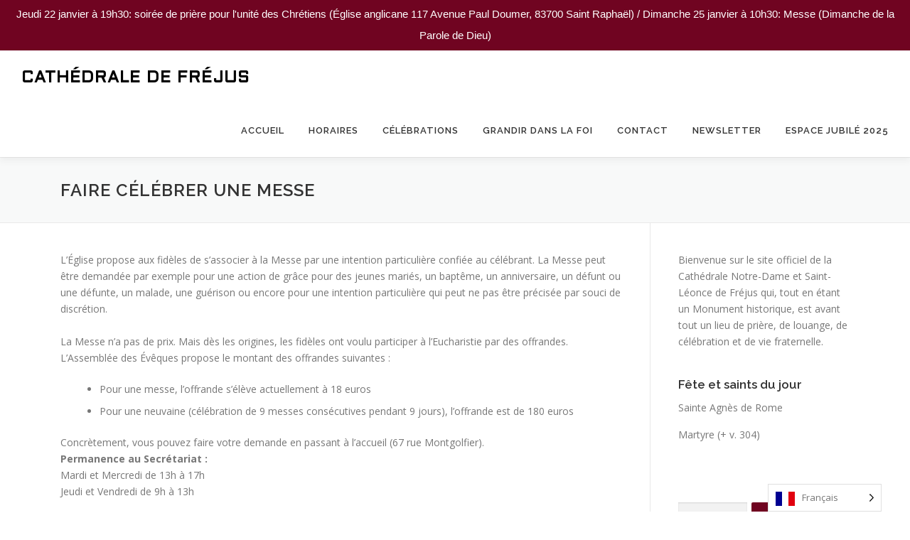

--- FILE ---
content_type: application/javascript; charset=utf-8
request_url: https://nominis.cef.fr/widgets/widget.php?id=widget_nominis&format=2
body_size: 90
content:
document.getElementById('widget_nominis').innerHTML='<p class="nominis_lien"><a target="_blank" href="https://nominis.cef.fr/contenus/saint/471/Sainte-Agn%C3%A8s-de-Rome.html">Sainte Agnès de Rome</a></p><p class="nominis_resume">Martyre&nbsp;(+ v. 304)</p>';

--- FILE ---
content_type: text/javascript
request_url: https://www.cathedralefrejus.fr/wp-content/plugins/restrict-date-for-contact-form-7/frontend/js/date_restrict.js?ver=1768846789
body_size: 1623
content:
(function ($) {
    "use strict";
    $(document).ready(function () {
        $("input.wpcf7-date_restrict").each(function (index) {
            readnumber_cf7_restrict_date($(this));
        });
        $("body").on("change", "input.wpcf7-date_restrict", function (e) {
            $("input.wpcf7-date_restrict").each(function (index) {
                readnumber_cf7_restrict_date($(this));
            });
        })
        function cover_format(date_format = "") {
            return date_format.replaceAll('y', 'yy').toUpperCase();
        }
        function readnumber_cf7_restrict_date(el) {
            var min = el.data("min");
            var max = el.data("max");
            var weekdays_data = el.data("weekdays");
            var special_data = el.data("special");
            var format_data = el.data("format");
            var sync_min = el.data("sync_min");
            var sync_max = el.data("sync_max");
            var sync_min_number = el.data("sync_min_number");
            var sync_max_number = el.data("sync_max_number");
            var current_date = new Date();
            var minDate = "";
            var maxDate = "";
            var format = "yy-mm-dd";
            var weekdays = [0, 1, 2, 3, 4, 5, 6];
            var special = [];
            if (min !== undefined && min != "") {
                if (min.includes("current_date", 0)) {
                    var datas_min = min.split("|");
                    if (datas_min.length > 3) {
                        switch (datas_min[3]) {
                            case 'd':
                                if (datas_min[1] == "+") {
                                    minDate = new Date(current_date.getFullYear(), current_date.getMonth(), current_date.getDate() + parseInt(datas_min[2]));
                                } else {
                                    minDate = new Date(current_date.getFullYear(), current_date.getMonth(), current_date.getDate() - parseInt(datas_min[2]));
                                }
                                break;
                            case 'm':
                                if (datas_min[1] == "+") {
                                    minDate = new Date(current_date.getFullYear(), current_date.getMonth() + parseInt(datas_min[2]), current_date.getDate());
                                } else {
                                    minDate = new Date(current_date.getFullYear(), current_date.getMonth() - parseInt(datas_min[2]), current_date.getDate());
                                }
                                break;
                            case 'y':
                                if (datas_min[1] == "+") {
                                    minDate = new Date(current_date.getFullYear() + parseInt(datas_min[2]), current_date.getMonth(), current_date.getDate());
                                } else {
                                    minDate = new Date(current_date.getFullYear() - parseInt(datas_min[2]), current_date.getMonth(), current_date.getDate());
                                }
                                break;
                        }
                    } else {
                        minDate = 0;
                    }
                } else {
                    minDate = new Date(min);
                }
            }
            if (max !== undefined && max != "") {
                if (max.includes("current_date", 0)) {
                    var datas_max = max.split("|");
                    if (datas_max.length > 3) {
                        switch (datas_max[3]) {
                            case 'd':
                                if (datas_max[1] == "+") {
                                    maxDate = new Date(current_date.getFullYear(), current_date.getMonth(), current_date.getDate() + parseInt(datas_max[2]));
                                } else {
                                    maxDate = new Date(current_date.getFullYear(), current_date.getMonth(), current_date.getDate() - parseInt(datas_max[2]));
                                }
                                break;
                            case 'm':
                                if (datas_max[1] == "+") {
                                    maxDate = new Date(current_date.getFullYear(), current_date.getMonth() + parseInt(datas_max[2]), current_date.getDate());
                                } else {
                                    maxDate = new Date(current_date.getFullYear(), current_date.getMonth() - parseInt(datas_max[2]), current_date.getDate());
                                }
                                break;
                            case 'y':
                                if (datas_max[1] == "+") {
                                    maxDate = new Date(current_date.getFullYear() + parseInt(datas_max[2]), current_date.getMonth(), current_date.getDate());
                                } else {
                                    maxDate = new Date(current_date.getFullYear() - parseInt(datas_max[2]), current_date.getMonth(), current_date.getDate());
                                }
                                break;
                        }
                    } else {
                        maxDate = 0;
                    }
                } else {
                    maxDate = new Date(max);
                }
            }
            if (weekdays_data !== undefined && weekdays_data != "allday") {
                weekdays = [];
                weekdays_data = weekdays_data.toString();
                weekdays = weekdays_data.split('|');
                weekdays = weekdays.map(Number);
            }
            if (special_data !== undefined && special_data != "") {
                special_data = special_data.toString();
                if (special_data.includes("to")) {
                    var range_dates = special_data.split('to');
                    special = getDatesBetween(range_dates[0], range_dates[1]);
                } else {
                    special = special_data.split('|');
                }
            }
            if (format_data !== undefined && format_data != "") {
                format = format_data;
            }
            el.datepicker({
                minDate: minDate,
                maxDate: maxDate,
                dateFormat: format,
                changeMonth: true,
                changeYear: true,
                onSelect: function (dateStr) {

                    var data_fm = cover_format(format);
                    dateStr = moment(dateStr, data_fm).format('YYYY-MM-DD');
                    dateStr = new Date(dateStr);
                    var dateStr1_max = new Date(dateStr);
                    if (sync_min !== undefined && sync_min != "" && dateStr !== undefined) {
                        $(".wpcf7-date_restrict.restrict_date_" + sync_min).datepicker('option', 'maxDate', dateStr);
                    }
                    if (sync_max !== undefined && sync_max != "" && dateStr !== undefined) {
                        if (sync_min_number != "" && sync_min_number !== undefined) {
                            dateStr = dateStr.setDate(dateStr.getDate() + parseInt(sync_min_number));
                            dateStr = new Date(dateStr);
                        }
                        if (sync_max_number != "" && sync_max_number !== undefined) {
                            dateStr1_max.setDate(dateStr1_max.getDate() + parseInt(sync_max_number));
                            $(".wpcf7-date_restrict.restrict_date_" + sync_max).datepicker('option', 'maxDate', dateStr1_max);
                        }
                        $(".wpcf7-date_restrict.restrict_date_" + sync_max).datepicker('option', 'minDate', dateStr);
                    }
                    $(this).change();

                },
                beforeShowDay: function (date) {
                    var day = date.getDay();
                    if (jQuery.inArray(day, weekdays) > -1) {
                        //check special
                        if (special.length > 0) {
                            var sdate = moment(date).format('YYYY-MM-DD');
                            if ($.inArray(sdate, special) !== -1) {
                                return [false];
                            } else {
                                return [true];
                            }
                        } else {
                            return [true];
                        }
                    } else {
                        //check special
                        if (special.length > 0) {
                            var sdate = moment(date).format('YYYY-MM-DD');
                            if ($.inArray(sdate, special) !== -1) {
                                return [true];
                            } else {
                                return [false];
                            }
                        } else {
                            return [false];
                        }
                    }
                }
            });
            el.datepicker("refresh");
        }
        function getDatesBetween(startDate, endDate) {
            const dates = [];
            let current = new Date(startDate);
            const last = new Date(endDate);

            while (current <= last) {
                dates.push(current.toISOString().split('T')[0]); // format YYYY-MM-DD
                current.setDate(current.getDate() + 1);
            }
            return dates;
        }
    })
})(jQuery);